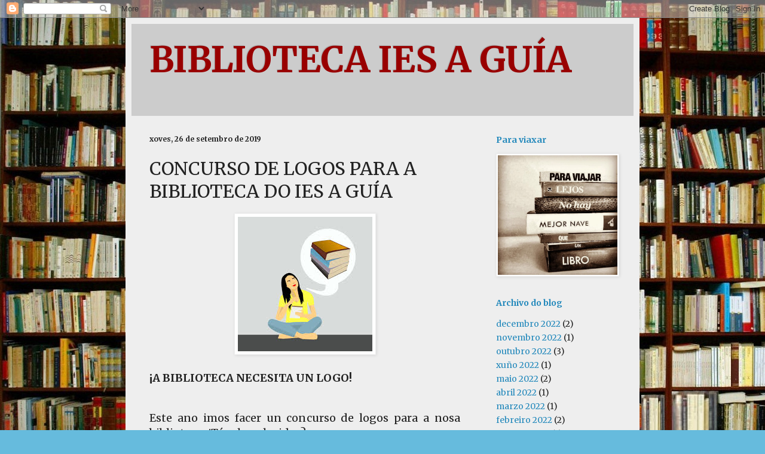

--- FILE ---
content_type: text/html; charset=UTF-8
request_url: http://bibliotecaiesaguia.blogspot.com/2019/09/concurso-de-logos-para-biblioteca-do.html
body_size: 11334
content:
<!DOCTYPE html>
<html class='v2' dir='ltr' lang='gl'>
<head>
<link href='https://www.blogger.com/static/v1/widgets/335934321-css_bundle_v2.css' rel='stylesheet' type='text/css'/>
<meta content='width=1100' name='viewport'/>
<meta content='text/html; charset=UTF-8' http-equiv='Content-Type'/>
<meta content='blogger' name='generator'/>
<link href='http://bibliotecaiesaguia.blogspot.com/favicon.ico' rel='icon' type='image/x-icon'/>
<link href='http://bibliotecaiesaguia.blogspot.com/2019/09/concurso-de-logos-para-biblioteca-do.html' rel='canonical'/>
<link rel="alternate" type="application/atom+xml" title="BIBLIOTECA IES A GUÍA - Atom" href="http://bibliotecaiesaguia.blogspot.com/feeds/posts/default" />
<link rel="alternate" type="application/rss+xml" title="BIBLIOTECA IES A GUÍA - RSS" href="http://bibliotecaiesaguia.blogspot.com/feeds/posts/default?alt=rss" />
<link rel="service.post" type="application/atom+xml" title="BIBLIOTECA IES A GUÍA - Atom" href="https://www.blogger.com/feeds/6851159956276093763/posts/default" />

<link rel="alternate" type="application/atom+xml" title="BIBLIOTECA IES A GUÍA - Atom" href="http://bibliotecaiesaguia.blogspot.com/feeds/5692140353284143374/comments/default" />
<!--Can't find substitution for tag [blog.ieCssRetrofitLinks]-->
<link href='https://blogger.googleusercontent.com/img/b/R29vZ2xl/AVvXsEi4iIin2mJ-427ddlgpljbLnShvfu_Pd9TF5hbPWf4FVoHoYUlgGz6xWFAMHuVBsxiALnME2jpi5xgOlWMaCJHmYf4_IqHriPIjeBeWbmLVoqSPlVivQ8r8KGkVgt2X5RUrodNKGT-pvcA/s1600/images.jpeg' rel='image_src'/>
<meta content='http://bibliotecaiesaguia.blogspot.com/2019/09/concurso-de-logos-para-biblioteca-do.html' property='og:url'/>
<meta content='CONCURSO DE LOGOS PARA A BIBLIOTECA DO IES A GUÍA' property='og:title'/>
<meta content='               ¡A BIBLIOTECA NECESITA UN LOGO!     Este ano imos facer un concurso de logos para a nosa biblioteca. ¿Tés algunha idea?      ...' property='og:description'/>
<meta content='https://blogger.googleusercontent.com/img/b/R29vZ2xl/AVvXsEi4iIin2mJ-427ddlgpljbLnShvfu_Pd9TF5hbPWf4FVoHoYUlgGz6xWFAMHuVBsxiALnME2jpi5xgOlWMaCJHmYf4_IqHriPIjeBeWbmLVoqSPlVivQ8r8KGkVgt2X5RUrodNKGT-pvcA/w1200-h630-p-k-no-nu/images.jpeg' property='og:image'/>
<title>BIBLIOTECA IES A GUÍA: CONCURSO DE LOGOS PARA A BIBLIOTECA DO IES A GUÍA</title>
<style type='text/css'>@font-face{font-family:'Merriweather';font-style:normal;font-weight:400;font-stretch:100%;font-display:swap;src:url(//fonts.gstatic.com/s/merriweather/v33/u-4e0qyriQwlOrhSvowK_l5UcA6zuSYEqOzpPe3HOZJ5eX1WtLaQwmYiSeqnJ-mXq1Gi3iE.woff2)format('woff2');unicode-range:U+0460-052F,U+1C80-1C8A,U+20B4,U+2DE0-2DFF,U+A640-A69F,U+FE2E-FE2F;}@font-face{font-family:'Merriweather';font-style:normal;font-weight:400;font-stretch:100%;font-display:swap;src:url(//fonts.gstatic.com/s/merriweather/v33/u-4e0qyriQwlOrhSvowK_l5UcA6zuSYEqOzpPe3HOZJ5eX1WtLaQwmYiSequJ-mXq1Gi3iE.woff2)format('woff2');unicode-range:U+0301,U+0400-045F,U+0490-0491,U+04B0-04B1,U+2116;}@font-face{font-family:'Merriweather';font-style:normal;font-weight:400;font-stretch:100%;font-display:swap;src:url(//fonts.gstatic.com/s/merriweather/v33/u-4e0qyriQwlOrhSvowK_l5UcA6zuSYEqOzpPe3HOZJ5eX1WtLaQwmYiSeqlJ-mXq1Gi3iE.woff2)format('woff2');unicode-range:U+0102-0103,U+0110-0111,U+0128-0129,U+0168-0169,U+01A0-01A1,U+01AF-01B0,U+0300-0301,U+0303-0304,U+0308-0309,U+0323,U+0329,U+1EA0-1EF9,U+20AB;}@font-face{font-family:'Merriweather';font-style:normal;font-weight:400;font-stretch:100%;font-display:swap;src:url(//fonts.gstatic.com/s/merriweather/v33/u-4e0qyriQwlOrhSvowK_l5UcA6zuSYEqOzpPe3HOZJ5eX1WtLaQwmYiSeqkJ-mXq1Gi3iE.woff2)format('woff2');unicode-range:U+0100-02BA,U+02BD-02C5,U+02C7-02CC,U+02CE-02D7,U+02DD-02FF,U+0304,U+0308,U+0329,U+1D00-1DBF,U+1E00-1E9F,U+1EF2-1EFF,U+2020,U+20A0-20AB,U+20AD-20C0,U+2113,U+2C60-2C7F,U+A720-A7FF;}@font-face{font-family:'Merriweather';font-style:normal;font-weight:400;font-stretch:100%;font-display:swap;src:url(//fonts.gstatic.com/s/merriweather/v33/u-4e0qyriQwlOrhSvowK_l5UcA6zuSYEqOzpPe3HOZJ5eX1WtLaQwmYiSeqqJ-mXq1Gi.woff2)format('woff2');unicode-range:U+0000-00FF,U+0131,U+0152-0153,U+02BB-02BC,U+02C6,U+02DA,U+02DC,U+0304,U+0308,U+0329,U+2000-206F,U+20AC,U+2122,U+2191,U+2193,U+2212,U+2215,U+FEFF,U+FFFD;}@font-face{font-family:'Merriweather';font-style:normal;font-weight:700;font-stretch:100%;font-display:swap;src:url(//fonts.gstatic.com/s/merriweather/v33/u-4e0qyriQwlOrhSvowK_l5UcA6zuSYEqOzpPe3HOZJ5eX1WtLaQwmYiSeqnJ-mXq1Gi3iE.woff2)format('woff2');unicode-range:U+0460-052F,U+1C80-1C8A,U+20B4,U+2DE0-2DFF,U+A640-A69F,U+FE2E-FE2F;}@font-face{font-family:'Merriweather';font-style:normal;font-weight:700;font-stretch:100%;font-display:swap;src:url(//fonts.gstatic.com/s/merriweather/v33/u-4e0qyriQwlOrhSvowK_l5UcA6zuSYEqOzpPe3HOZJ5eX1WtLaQwmYiSequJ-mXq1Gi3iE.woff2)format('woff2');unicode-range:U+0301,U+0400-045F,U+0490-0491,U+04B0-04B1,U+2116;}@font-face{font-family:'Merriweather';font-style:normal;font-weight:700;font-stretch:100%;font-display:swap;src:url(//fonts.gstatic.com/s/merriweather/v33/u-4e0qyriQwlOrhSvowK_l5UcA6zuSYEqOzpPe3HOZJ5eX1WtLaQwmYiSeqlJ-mXq1Gi3iE.woff2)format('woff2');unicode-range:U+0102-0103,U+0110-0111,U+0128-0129,U+0168-0169,U+01A0-01A1,U+01AF-01B0,U+0300-0301,U+0303-0304,U+0308-0309,U+0323,U+0329,U+1EA0-1EF9,U+20AB;}@font-face{font-family:'Merriweather';font-style:normal;font-weight:700;font-stretch:100%;font-display:swap;src:url(//fonts.gstatic.com/s/merriweather/v33/u-4e0qyriQwlOrhSvowK_l5UcA6zuSYEqOzpPe3HOZJ5eX1WtLaQwmYiSeqkJ-mXq1Gi3iE.woff2)format('woff2');unicode-range:U+0100-02BA,U+02BD-02C5,U+02C7-02CC,U+02CE-02D7,U+02DD-02FF,U+0304,U+0308,U+0329,U+1D00-1DBF,U+1E00-1E9F,U+1EF2-1EFF,U+2020,U+20A0-20AB,U+20AD-20C0,U+2113,U+2C60-2C7F,U+A720-A7FF;}@font-face{font-family:'Merriweather';font-style:normal;font-weight:700;font-stretch:100%;font-display:swap;src:url(//fonts.gstatic.com/s/merriweather/v33/u-4e0qyriQwlOrhSvowK_l5UcA6zuSYEqOzpPe3HOZJ5eX1WtLaQwmYiSeqqJ-mXq1Gi.woff2)format('woff2');unicode-range:U+0000-00FF,U+0131,U+0152-0153,U+02BB-02BC,U+02C6,U+02DA,U+02DC,U+0304,U+0308,U+0329,U+2000-206F,U+20AC,U+2122,U+2191,U+2193,U+2212,U+2215,U+FEFF,U+FFFD;}</style>
<style id='page-skin-1' type='text/css'><!--
/*
-----------------------------------------------
Blogger Template Style
Name:     Simple
Designer: Blogger
URL:      www.blogger.com
----------------------------------------------- */
/* Content
----------------------------------------------- */
body {
font: normal normal 14px Merriweather;
color: #222222;
background: #66bbdd url(http://3.bp.blogspot.com/-fnU35TXpauU/WSmjv0RE2XI/AAAAAAAAABM/n30OYYS4wSIkDS-D0Tvby2vKo9fN2GxIACK4B/s1600/libros-3.jpg) repeat scroll top left;
padding: 0 40px 40px 40px;
}
html body .region-inner {
min-width: 0;
max-width: 100%;
width: auto;
}
h2 {
font-size: 22px;
}
a:link {
text-decoration:none;
color: #2288bb;
}
a:visited {
text-decoration:none;
color: #888888;
}
a:hover {
text-decoration:underline;
color: #33aaff;
}
.body-fauxcolumn-outer .fauxcolumn-inner {
background: transparent none repeat scroll top left;
_background-image: none;
}
.body-fauxcolumn-outer .cap-top {
position: absolute;
z-index: 1;
height: 400px;
width: 100%;
}
.body-fauxcolumn-outer .cap-top .cap-left {
width: 100%;
background: transparent none repeat-x scroll top left;
_background-image: none;
}
.content-outer {
-moz-box-shadow: 0 0 40px rgba(0, 0, 0, .15);
-webkit-box-shadow: 0 0 5px rgba(0, 0, 0, .15);
-goog-ms-box-shadow: 0 0 10px #333333;
box-shadow: 0 0 40px rgba(0, 0, 0, .15);
margin-bottom: 1px;
}
.content-inner {
padding: 10px 10px;
}
.content-inner {
background-color: #eeeeee;
}
/* Header
----------------------------------------------- */
.header-outer {
background: #cccccc none repeat-x scroll 0 -400px;
_background-image: none;
}
.Header h1 {
font: normal bold 60px Merriweather;
color: #990000;
text-shadow: -1px -1px 1px rgba(0, 0, 0, .2);
}
.Header h1 a {
color: #990000;
}
.Header .description {
font-size: 140%;
color: #777777;
}
.header-inner .Header .titlewrapper {
padding: 22px 30px;
}
.header-inner .Header .descriptionwrapper {
padding: 0 30px;
}
/* Tabs
----------------------------------------------- */
.tabs-inner .section:first-child {
border-top: 1px solid #eeeeee;
}
.tabs-inner .section:first-child ul {
margin-top: -1px;
border-top: 1px solid #eeeeee;
border-left: 0 solid #eeeeee;
border-right: 0 solid #eeeeee;
}
.tabs-inner .widget ul {
background: #f5f5f5 url(https://resources.blogblog.com/blogblog/data/1kt/simple/gradients_light.png) repeat-x scroll 0 -800px;
_background-image: none;
border-bottom: 1px solid #eeeeee;
margin-top: 0;
margin-left: -30px;
margin-right: -30px;
}
.tabs-inner .widget li a {
display: inline-block;
padding: .6em 1em;
font: normal normal 14px Arial, Tahoma, Helvetica, FreeSans, sans-serif;
color: #999999;
border-left: 1px solid #eeeeee;
border-right: 1px solid #eeeeee;
}
.tabs-inner .widget li:first-child a {
border-left: none;
}
.tabs-inner .widget li.selected a, .tabs-inner .widget li a:hover {
color: #000000;
background-color: #eeeeee;
text-decoration: none;
}
/* Columns
----------------------------------------------- */
.main-outer {
border-top: 0 solid #eeeeee;
}
.fauxcolumn-left-outer .fauxcolumn-inner {
border-right: 1px solid #eeeeee;
}
.fauxcolumn-right-outer .fauxcolumn-inner {
border-left: 1px solid #eeeeee;
}
/* Headings
----------------------------------------------- */
div.widget > h2,
div.widget h2.title {
margin: 0 0 1em 0;
font: normal bold 14px Merriweather;
color: #2288bb;
}
/* Widgets
----------------------------------------------- */
.widget .zippy {
color: #999999;
text-shadow: 2px 2px 1px rgba(0, 0, 0, .1);
}
.widget .popular-posts ul {
list-style: none;
}
/* Posts
----------------------------------------------- */
h2.date-header {
font: normal bold 12px Merriweather;
}
.date-header span {
background-color: transparent;
color: #222222;
padding: inherit;
letter-spacing: inherit;
margin: inherit;
}
.main-inner {
padding-top: 30px;
padding-bottom: 30px;
}
.main-inner .column-center-inner {
padding: 0 15px;
}
.main-inner .column-center-inner .section {
margin: 0 15px;
}
.post {
margin: 0 0 25px 0;
}
h3.post-title, .comments h4 {
font: normal normal 30px Merriweather;
margin: .75em 0 0;
}
.post-body {
font-size: 110%;
line-height: 1.4;
position: relative;
}
.post-body img, .post-body .tr-caption-container, .Profile img, .Image img,
.BlogList .item-thumbnail img {
padding: 2px;
background: #ffffff;
border: 1px solid #eeeeee;
-moz-box-shadow: 1px 1px 5px rgba(0, 0, 0, .1);
-webkit-box-shadow: 1px 1px 5px rgba(0, 0, 0, .1);
box-shadow: 1px 1px 5px rgba(0, 0, 0, .1);
}
.post-body img, .post-body .tr-caption-container {
padding: 5px;
}
.post-body .tr-caption-container {
color: #222222;
}
.post-body .tr-caption-container img {
padding: 0;
background: transparent;
border: none;
-moz-box-shadow: 0 0 0 rgba(0, 0, 0, .1);
-webkit-box-shadow: 0 0 0 rgba(0, 0, 0, .1);
box-shadow: 0 0 0 rgba(0, 0, 0, .1);
}
.post-header {
margin: 0 0 1.5em;
line-height: 1.6;
font-size: 90%;
}
.post-footer {
margin: 20px -2px 0;
padding: 5px 10px;
color: #666666;
background-color: #f9f9f9;
border-bottom: 1px solid #eeeeee;
line-height: 1.6;
font-size: 90%;
}
#comments .comment-author {
padding-top: 1.5em;
border-top: 1px solid #eeeeee;
background-position: 0 1.5em;
}
#comments .comment-author:first-child {
padding-top: 0;
border-top: none;
}
.avatar-image-container {
margin: .2em 0 0;
}
#comments .avatar-image-container img {
border: 1px solid #eeeeee;
}
/* Comments
----------------------------------------------- */
.comments .comments-content .icon.blog-author {
background-repeat: no-repeat;
background-image: url([data-uri]);
}
.comments .comments-content .loadmore a {
border-top: 1px solid #999999;
border-bottom: 1px solid #999999;
}
.comments .comment-thread.inline-thread {
background-color: #f9f9f9;
}
.comments .continue {
border-top: 2px solid #999999;
}
/* Accents
---------------------------------------------- */
.section-columns td.columns-cell {
border-left: 1px solid #eeeeee;
}
.blog-pager {
background: transparent none no-repeat scroll top center;
}
.blog-pager-older-link, .home-link,
.blog-pager-newer-link {
background-color: #eeeeee;
padding: 5px;
}
.footer-outer {
border-top: 0 dashed #bbbbbb;
}
/* Mobile
----------------------------------------------- */
body.mobile  {
background-size: auto;
}
.mobile .body-fauxcolumn-outer {
background: transparent none repeat scroll top left;
}
.mobile .body-fauxcolumn-outer .cap-top {
background-size: 100% auto;
}
.mobile .content-outer {
-webkit-box-shadow: 0 0 3px rgba(0, 0, 0, .15);
box-shadow: 0 0 3px rgba(0, 0, 0, .15);
}
.mobile .tabs-inner .widget ul {
margin-left: 0;
margin-right: 0;
}
.mobile .post {
margin: 0;
}
.mobile .main-inner .column-center-inner .section {
margin: 0;
}
.mobile .date-header span {
padding: 0.1em 10px;
margin: 0 -10px;
}
.mobile h3.post-title {
margin: 0;
}
.mobile .blog-pager {
background: transparent none no-repeat scroll top center;
}
.mobile .footer-outer {
border-top: none;
}
.mobile .main-inner, .mobile .footer-inner {
background-color: #eeeeee;
}
.mobile-index-contents {
color: #222222;
}
.mobile-link-button {
background-color: #2288bb;
}
.mobile-link-button a:link, .mobile-link-button a:visited {
color: #ffffff;
}
.mobile .tabs-inner .section:first-child {
border-top: none;
}
.mobile .tabs-inner .PageList .widget-content {
background-color: #eeeeee;
color: #000000;
border-top: 1px solid #eeeeee;
border-bottom: 1px solid #eeeeee;
}
.mobile .tabs-inner .PageList .widget-content .pagelist-arrow {
border-left: 1px solid #eeeeee;
}

--></style>
<style id='template-skin-1' type='text/css'><!--
body {
min-width: 860px;
}
.content-outer, .content-fauxcolumn-outer, .region-inner {
min-width: 860px;
max-width: 860px;
_width: 860px;
}
.main-inner .columns {
padding-left: 0px;
padding-right: 260px;
}
.main-inner .fauxcolumn-center-outer {
left: 0px;
right: 260px;
/* IE6 does not respect left and right together */
_width: expression(this.parentNode.offsetWidth -
parseInt("0px") -
parseInt("260px") + 'px');
}
.main-inner .fauxcolumn-left-outer {
width: 0px;
}
.main-inner .fauxcolumn-right-outer {
width: 260px;
}
.main-inner .column-left-outer {
width: 0px;
right: 100%;
margin-left: -0px;
}
.main-inner .column-right-outer {
width: 260px;
margin-right: -260px;
}
#layout {
min-width: 0;
}
#layout .content-outer {
min-width: 0;
width: 800px;
}
#layout .region-inner {
min-width: 0;
width: auto;
}
body#layout div.add_widget {
padding: 8px;
}
body#layout div.add_widget a {
margin-left: 32px;
}
--></style>
<style>
    body {background-image:url(http\:\/\/3.bp.blogspot.com\/-fnU35TXpauU\/WSmjv0RE2XI\/AAAAAAAAABM\/n30OYYS4wSIkDS-D0Tvby2vKo9fN2GxIACK4B\/s1600\/libros-3.jpg);}
    
@media (max-width: 200px) { body {background-image:url(http\:\/\/3.bp.blogspot.com\/-fnU35TXpauU\/WSmjv0RE2XI\/AAAAAAAAABM\/n30OYYS4wSIkDS-D0Tvby2vKo9fN2GxIACK4B\/w200\/libros-3.jpg);}}
@media (max-width: 400px) and (min-width: 201px) { body {background-image:url(http\:\/\/3.bp.blogspot.com\/-fnU35TXpauU\/WSmjv0RE2XI\/AAAAAAAAABM\/n30OYYS4wSIkDS-D0Tvby2vKo9fN2GxIACK4B\/w400\/libros-3.jpg);}}
@media (max-width: 800px) and (min-width: 401px) { body {background-image:url(http\:\/\/3.bp.blogspot.com\/-fnU35TXpauU\/WSmjv0RE2XI\/AAAAAAAAABM\/n30OYYS4wSIkDS-D0Tvby2vKo9fN2GxIACK4B\/w800\/libros-3.jpg);}}
@media (max-width: 1200px) and (min-width: 801px) { body {background-image:url(http\:\/\/3.bp.blogspot.com\/-fnU35TXpauU\/WSmjv0RE2XI\/AAAAAAAAABM\/n30OYYS4wSIkDS-D0Tvby2vKo9fN2GxIACK4B\/w1200\/libros-3.jpg);}}
/* Last tag covers anything over one higher than the previous max-size cap. */
@media (min-width: 1201px) { body {background-image:url(http\:\/\/3.bp.blogspot.com\/-fnU35TXpauU\/WSmjv0RE2XI\/AAAAAAAAABM\/n30OYYS4wSIkDS-D0Tvby2vKo9fN2GxIACK4B\/w1600\/libros-3.jpg);}}
  </style>
<link href='https://www.blogger.com/dyn-css/authorization.css?targetBlogID=6851159956276093763&amp;zx=5780a18f-73d4-49aa-8dcb-9cfe6db470f5' media='none' onload='if(media!=&#39;all&#39;)media=&#39;all&#39;' rel='stylesheet'/><noscript><link href='https://www.blogger.com/dyn-css/authorization.css?targetBlogID=6851159956276093763&amp;zx=5780a18f-73d4-49aa-8dcb-9cfe6db470f5' rel='stylesheet'/></noscript>
<meta name='google-adsense-platform-account' content='ca-host-pub-1556223355139109'/>
<meta name='google-adsense-platform-domain' content='blogspot.com'/>

</head>
<body class='loading variant-pale'>
<div class='navbar section' id='navbar' name='Barra de navegación'><div class='widget Navbar' data-version='1' id='Navbar1'><script type="text/javascript">
    function setAttributeOnload(object, attribute, val) {
      if(window.addEventListener) {
        window.addEventListener('load',
          function(){ object[attribute] = val; }, false);
      } else {
        window.attachEvent('onload', function(){ object[attribute] = val; });
      }
    }
  </script>
<div id="navbar-iframe-container"></div>
<script type="text/javascript" src="https://apis.google.com/js/platform.js"></script>
<script type="text/javascript">
      gapi.load("gapi.iframes:gapi.iframes.style.bubble", function() {
        if (gapi.iframes && gapi.iframes.getContext) {
          gapi.iframes.getContext().openChild({
              url: 'https://www.blogger.com/navbar/6851159956276093763?po\x3d5692140353284143374\x26origin\x3dhttp://bibliotecaiesaguia.blogspot.com',
              where: document.getElementById("navbar-iframe-container"),
              id: "navbar-iframe"
          });
        }
      });
    </script><script type="text/javascript">
(function() {
var script = document.createElement('script');
script.type = 'text/javascript';
script.src = '//pagead2.googlesyndication.com/pagead/js/google_top_exp.js';
var head = document.getElementsByTagName('head')[0];
if (head) {
head.appendChild(script);
}})();
</script>
</div></div>
<div class='body-fauxcolumns'>
<div class='fauxcolumn-outer body-fauxcolumn-outer'>
<div class='cap-top'>
<div class='cap-left'></div>
<div class='cap-right'></div>
</div>
<div class='fauxborder-left'>
<div class='fauxborder-right'></div>
<div class='fauxcolumn-inner'>
</div>
</div>
<div class='cap-bottom'>
<div class='cap-left'></div>
<div class='cap-right'></div>
</div>
</div>
</div>
<div class='content'>
<div class='content-fauxcolumns'>
<div class='fauxcolumn-outer content-fauxcolumn-outer'>
<div class='cap-top'>
<div class='cap-left'></div>
<div class='cap-right'></div>
</div>
<div class='fauxborder-left'>
<div class='fauxborder-right'></div>
<div class='fauxcolumn-inner'>
</div>
</div>
<div class='cap-bottom'>
<div class='cap-left'></div>
<div class='cap-right'></div>
</div>
</div>
</div>
<div class='content-outer'>
<div class='content-cap-top cap-top'>
<div class='cap-left'></div>
<div class='cap-right'></div>
</div>
<div class='fauxborder-left content-fauxborder-left'>
<div class='fauxborder-right content-fauxborder-right'></div>
<div class='content-inner'>
<header>
<div class='header-outer'>
<div class='header-cap-top cap-top'>
<div class='cap-left'></div>
<div class='cap-right'></div>
</div>
<div class='fauxborder-left header-fauxborder-left'>
<div class='fauxborder-right header-fauxborder-right'></div>
<div class='region-inner header-inner'>
<div class='header section' id='header' name='Cabeceira'><div class='widget Header' data-version='1' id='Header1'>
<div id='header-inner'>
<div class='titlewrapper'>
<h1 class='title'>
<a href='http://bibliotecaiesaguia.blogspot.com/'>
BIBLIOTECA IES A GUÍA
</a>
</h1>
</div>
<div class='descriptionwrapper'>
<p class='description'><span>
</span></p>
</div>
</div>
</div></div>
</div>
</div>
<div class='header-cap-bottom cap-bottom'>
<div class='cap-left'></div>
<div class='cap-right'></div>
</div>
</div>
</header>
<div class='tabs-outer'>
<div class='tabs-cap-top cap-top'>
<div class='cap-left'></div>
<div class='cap-right'></div>
</div>
<div class='fauxborder-left tabs-fauxborder-left'>
<div class='fauxborder-right tabs-fauxborder-right'></div>
<div class='region-inner tabs-inner'>
<div class='tabs no-items section' id='crosscol' name='Entre columnas'></div>
<div class='tabs no-items section' id='crosscol-overflow' name='Cross-Column 2'></div>
</div>
</div>
<div class='tabs-cap-bottom cap-bottom'>
<div class='cap-left'></div>
<div class='cap-right'></div>
</div>
</div>
<div class='main-outer'>
<div class='main-cap-top cap-top'>
<div class='cap-left'></div>
<div class='cap-right'></div>
</div>
<div class='fauxborder-left main-fauxborder-left'>
<div class='fauxborder-right main-fauxborder-right'></div>
<div class='region-inner main-inner'>
<div class='columns fauxcolumns'>
<div class='fauxcolumn-outer fauxcolumn-center-outer'>
<div class='cap-top'>
<div class='cap-left'></div>
<div class='cap-right'></div>
</div>
<div class='fauxborder-left'>
<div class='fauxborder-right'></div>
<div class='fauxcolumn-inner'>
</div>
</div>
<div class='cap-bottom'>
<div class='cap-left'></div>
<div class='cap-right'></div>
</div>
</div>
<div class='fauxcolumn-outer fauxcolumn-left-outer'>
<div class='cap-top'>
<div class='cap-left'></div>
<div class='cap-right'></div>
</div>
<div class='fauxborder-left'>
<div class='fauxborder-right'></div>
<div class='fauxcolumn-inner'>
</div>
</div>
<div class='cap-bottom'>
<div class='cap-left'></div>
<div class='cap-right'></div>
</div>
</div>
<div class='fauxcolumn-outer fauxcolumn-right-outer'>
<div class='cap-top'>
<div class='cap-left'></div>
<div class='cap-right'></div>
</div>
<div class='fauxborder-left'>
<div class='fauxborder-right'></div>
<div class='fauxcolumn-inner'>
</div>
</div>
<div class='cap-bottom'>
<div class='cap-left'></div>
<div class='cap-right'></div>
</div>
</div>
<!-- corrects IE6 width calculation -->
<div class='columns-inner'>
<div class='column-center-outer'>
<div class='column-center-inner'>
<div class='main section' id='main' name='Principal'><div class='widget Blog' data-version='1' id='Blog1'>
<div class='blog-posts hfeed'>

          <div class="date-outer">
        
<h2 class='date-header'><span>xoves, 26 de setembro de 2019</span></h2>

          <div class="date-posts">
        
<div class='post-outer'>
<div class='post hentry uncustomized-post-template' itemprop='blogPost' itemscope='itemscope' itemtype='http://schema.org/BlogPosting'>
<meta content='https://blogger.googleusercontent.com/img/b/R29vZ2xl/AVvXsEi4iIin2mJ-427ddlgpljbLnShvfu_Pd9TF5hbPWf4FVoHoYUlgGz6xWFAMHuVBsxiALnME2jpi5xgOlWMaCJHmYf4_IqHriPIjeBeWbmLVoqSPlVivQ8r8KGkVgt2X5RUrodNKGT-pvcA/s1600/images.jpeg' itemprop='image_url'/>
<meta content='6851159956276093763' itemprop='blogId'/>
<meta content='5692140353284143374' itemprop='postId'/>
<a name='5692140353284143374'></a>
<h3 class='post-title entry-title' itemprop='name'>
CONCURSO DE LOGOS PARA A BIBLIOTECA DO IES A GUÍA
</h3>
<div class='post-header'>
<div class='post-header-line-1'></div>
</div>
<div class='post-body entry-content' id='post-body-5692140353284143374' itemprop='description articleBody'>
<div class="separator" style="clear: both; text-align: center;">
</div>
<div class="separator" style="clear: both; text-align: center;">
</div>
<div class="separator" style="clear: both; text-align: center;">
</div>
<div class="separator" style="clear: both; text-align: center;">
</div>
<div class="separator" style="clear: both; text-align: center;">
</div>
<div class="separator" style="clear: both; text-align: center;">
</div>
<div class="separator" style="clear: both; text-align: center;">
<a href="https://blogger.googleusercontent.com/img/b/R29vZ2xl/AVvXsEi4iIin2mJ-427ddlgpljbLnShvfu_Pd9TF5hbPWf4FVoHoYUlgGz6xWFAMHuVBsxiALnME2jpi5xgOlWMaCJHmYf4_IqHriPIjeBeWbmLVoqSPlVivQ8r8KGkVgt2X5RUrodNKGT-pvcA/s1600/images.jpeg" imageanchor="1" style="margin-left: 1em; margin-right: 1em;"><img border="0" data-original-height="225" data-original-width="225" src="https://blogger.googleusercontent.com/img/b/R29vZ2xl/AVvXsEi4iIin2mJ-427ddlgpljbLnShvfu_Pd9TF5hbPWf4FVoHoYUlgGz6xWFAMHuVBsxiALnME2jpi5xgOlWMaCJHmYf4_IqHriPIjeBeWbmLVoqSPlVivQ8r8KGkVgt2X5RUrodNKGT-pvcA/s1600/images.jpeg" /></a></div>
<br />
<span style="font-size: large;"><b>&#161;A BIBLIOTECA NECESITA UN LOGO!</b></span><br />
<br />
<br />
<div style="text-align: justify;">
<span style="font-size: large;">Este ano imos facer un concurso de logos para a nosa biblioteca. &#191;Tés algunha idea?</span></div>
<div style="text-align: justify;">
<span style="font-size: large;"><br /></span></div>
<div style="text-align: justify;">
<span style="font-size: large;"><br /></span></div>
<div style="text-align: justify;">
<span style="font-size: large;"><br /></span></div>
<div style="text-align: justify;">
<span style="font-size: large;"><br /></span></div>
<div style="text-align: justify;">
<span style="font-size: large;">Entrega os teus deseños no correo: mpenaaguia@gmail.com e gaña os libros ou banda deseñada que ti escollas por un valor de 30 euros.</span></div>
<br />
<div style='clear: both;'></div>
</div>
<div class='post-footer'>
<div class='post-footer-line post-footer-line-1'>
<span class='post-author vcard'>
</span>
<span class='post-timestamp'>
ás
<meta content='http://bibliotecaiesaguia.blogspot.com/2019/09/concurso-de-logos-para-biblioteca-do.html' itemprop='url'/>
<a class='timestamp-link' href='http://bibliotecaiesaguia.blogspot.com/2019/09/concurso-de-logos-para-biblioteca-do.html' rel='bookmark' title='permanent link'><abbr class='published' itemprop='datePublished' title='2019-09-26T04:31:00-07:00'>setembro 26, 2019</abbr></a>
</span>
<span class='post-comment-link'>
</span>
<span class='post-icons'>
<span class='item-control blog-admin pid-809115338'>
<a href='https://www.blogger.com/post-edit.g?blogID=6851159956276093763&postID=5692140353284143374&from=pencil' title='Editar publicación'>
<img alt='' class='icon-action' height='18' src='https://resources.blogblog.com/img/icon18_edit_allbkg.gif' width='18'/>
</a>
</span>
</span>
<div class='post-share-buttons goog-inline-block'>
<a class='goog-inline-block share-button sb-email' href='https://www.blogger.com/share-post.g?blogID=6851159956276093763&postID=5692140353284143374&target=email' target='_blank' title='Enviar por correo electrónico'><span class='share-button-link-text'>Enviar por correo electrónico</span></a><a class='goog-inline-block share-button sb-blog' href='https://www.blogger.com/share-post.g?blogID=6851159956276093763&postID=5692140353284143374&target=blog' onclick='window.open(this.href, "_blank", "height=270,width=475"); return false;' target='_blank' title='BlogThis!'><span class='share-button-link-text'>BlogThis!</span></a><a class='goog-inline-block share-button sb-twitter' href='https://www.blogger.com/share-post.g?blogID=6851159956276093763&postID=5692140353284143374&target=twitter' target='_blank' title='Compartir en X'><span class='share-button-link-text'>Compartir en X</span></a><a class='goog-inline-block share-button sb-facebook' href='https://www.blogger.com/share-post.g?blogID=6851159956276093763&postID=5692140353284143374&target=facebook' onclick='window.open(this.href, "_blank", "height=430,width=640"); return false;' target='_blank' title='Compartir en Facebook'><span class='share-button-link-text'>Compartir en Facebook</span></a><a class='goog-inline-block share-button sb-pinterest' href='https://www.blogger.com/share-post.g?blogID=6851159956276093763&postID=5692140353284143374&target=pinterest' target='_blank' title='Compartir en Pinterest'><span class='share-button-link-text'>Compartir en Pinterest</span></a>
</div>
</div>
<div class='post-footer-line post-footer-line-2'>
<span class='post-labels'>
Etiquetas:
<a href='http://bibliotecaiesaguia.blogspot.com/search/label/logos' rel='tag'>logos</a>
</span>
</div>
<div class='post-footer-line post-footer-line-3'>
<span class='post-location'>
</span>
</div>
</div>
</div>
<div class='comments' id='comments'>
<a name='comments'></a>
<h4>Ningún comentario:</h4>
<div id='Blog1_comments-block-wrapper'>
<dl class='avatar-comment-indent' id='comments-block'>
</dl>
</div>
<p class='comment-footer'>
<div class='comment-form'>
<a name='comment-form'></a>
<h4 id='comment-post-message'>Publicar un comentario</h4>
<p>
</p>
<a href='https://www.blogger.com/comment/frame/6851159956276093763?po=5692140353284143374&hl=gl&saa=85391&origin=http://bibliotecaiesaguia.blogspot.com' id='comment-editor-src'></a>
<iframe allowtransparency='true' class='blogger-iframe-colorize blogger-comment-from-post' frameborder='0' height='410px' id='comment-editor' name='comment-editor' src='' width='100%'></iframe>
<script src='https://www.blogger.com/static/v1/jsbin/2830521187-comment_from_post_iframe.js' type='text/javascript'></script>
<script type='text/javascript'>
      BLOG_CMT_createIframe('https://www.blogger.com/rpc_relay.html');
    </script>
</div>
</p>
</div>
</div>
<div class='inline-ad'>
<!--Can't find substitution for tag [adCode]-->
</div>

        </div></div>
      
</div>
<div class='blog-pager' id='blog-pager'>
<span id='blog-pager-newer-link'>
<a class='blog-pager-newer-link' href='http://bibliotecaiesaguia.blogspot.com/2019/09/hora-de-ler.html' id='Blog1_blog-pager-newer-link' title='Publicación máis recente'>Publicación máis recente</a>
</span>
<span id='blog-pager-older-link'>
<a class='blog-pager-older-link' href='http://bibliotecaiesaguia.blogspot.com/2019/05/club-de-lectura.html' id='Blog1_blog-pager-older-link' title='Publicación máis antiga'>Publicación máis antiga</a>
</span>
<a class='home-link' href='http://bibliotecaiesaguia.blogspot.com/'>Inicio</a>
</div>
<div class='clear'></div>
<div class='post-feeds'>
<div class='feed-links'>
Subscribirse a:
<a class='feed-link' href='http://bibliotecaiesaguia.blogspot.com/feeds/5692140353284143374/comments/default' target='_blank' type='application/atom+xml'>Publicar comentarios (Atom)</a>
</div>
</div>
</div>
</div>
</div>
</div>
<div class='column-left-outer'>
<div class='column-left-inner'>
<aside>
</aside>
</div>
</div>
<div class='column-right-outer'>
<div class='column-right-inner'>
<aside>
<div class='sidebar section' id='sidebar-right-1'><div class='widget Image' data-version='1' id='Image1'>
<h2>Para viaxar</h2>
<div class='widget-content'>
<img alt='Para viaxar' height='200' id='Image1_img' src='https://blogger.googleusercontent.com/img/b/R29vZ2xl/AVvXsEgfOsyhQTjvKzMwLVeC3FbaLuT6N5B9MawPGQqQlOItJxB529O9aKAj8nXPyFFWh8A-YSnZ3XQ4BPlu6zxxDTjV_0Fmm6-X_Unal0zM3VJZy0kMySXmBtJw1_DFdIPduUfPP2u-qYygbSc/s1600/ea888a29da704cfd3794891bffc76895.jpg' width='200'/>
<br/>
</div>
<div class='clear'></div>
</div><div class='widget BlogArchive' data-version='1' id='BlogArchive1'>
<h2>Archivo do blog</h2>
<div class='widget-content'>
<div id='ArchiveList'>
<div id='BlogArchive1_ArchiveList'>
<ul class='flat'>
<li class='archivedate'>
<a href='http://bibliotecaiesaguia.blogspot.com/2022/12/'>decembro 2022</a> (2)
      </li>
<li class='archivedate'>
<a href='http://bibliotecaiesaguia.blogspot.com/2022/11/'>novembro 2022</a> (1)
      </li>
<li class='archivedate'>
<a href='http://bibliotecaiesaguia.blogspot.com/2022/10/'>outubro 2022</a> (3)
      </li>
<li class='archivedate'>
<a href='http://bibliotecaiesaguia.blogspot.com/2022/06/'>xuño 2022</a> (1)
      </li>
<li class='archivedate'>
<a href='http://bibliotecaiesaguia.blogspot.com/2022/05/'>maio 2022</a> (2)
      </li>
<li class='archivedate'>
<a href='http://bibliotecaiesaguia.blogspot.com/2022/04/'>abril 2022</a> (1)
      </li>
<li class='archivedate'>
<a href='http://bibliotecaiesaguia.blogspot.com/2022/03/'>marzo 2022</a> (1)
      </li>
<li class='archivedate'>
<a href='http://bibliotecaiesaguia.blogspot.com/2022/02/'>febreiro 2022</a> (2)
      </li>
<li class='archivedate'>
<a href='http://bibliotecaiesaguia.blogspot.com/2022/01/'>xaneiro 2022</a> (1)
      </li>
<li class='archivedate'>
<a href='http://bibliotecaiesaguia.blogspot.com/2021/12/'>decembro 2021</a> (3)
      </li>
<li class='archivedate'>
<a href='http://bibliotecaiesaguia.blogspot.com/2021/11/'>novembro 2021</a> (1)
      </li>
<li class='archivedate'>
<a href='http://bibliotecaiesaguia.blogspot.com/2021/10/'>outubro 2021</a> (4)
      </li>
<li class='archivedate'>
<a href='http://bibliotecaiesaguia.blogspot.com/2021/06/'>xuño 2021</a> (2)
      </li>
<li class='archivedate'>
<a href='http://bibliotecaiesaguia.blogspot.com/2021/05/'>maio 2021</a> (3)
      </li>
<li class='archivedate'>
<a href='http://bibliotecaiesaguia.blogspot.com/2021/04/'>abril 2021</a> (2)
      </li>
<li class='archivedate'>
<a href='http://bibliotecaiesaguia.blogspot.com/2021/03/'>marzo 2021</a> (4)
      </li>
<li class='archivedate'>
<a href='http://bibliotecaiesaguia.blogspot.com/2021/01/'>xaneiro 2021</a> (3)
      </li>
<li class='archivedate'>
<a href='http://bibliotecaiesaguia.blogspot.com/2020/11/'>novembro 2020</a> (1)
      </li>
<li class='archivedate'>
<a href='http://bibliotecaiesaguia.blogspot.com/2020/10/'>outubro 2020</a> (5)
      </li>
<li class='archivedate'>
<a href='http://bibliotecaiesaguia.blogspot.com/2020/06/'>xuño 2020</a> (1)
      </li>
<li class='archivedate'>
<a href='http://bibliotecaiesaguia.blogspot.com/2020/05/'>maio 2020</a> (2)
      </li>
<li class='archivedate'>
<a href='http://bibliotecaiesaguia.blogspot.com/2020/04/'>abril 2020</a> (1)
      </li>
<li class='archivedate'>
<a href='http://bibliotecaiesaguia.blogspot.com/2020/03/'>marzo 2020</a> (1)
      </li>
<li class='archivedate'>
<a href='http://bibliotecaiesaguia.blogspot.com/2020/02/'>febreiro 2020</a> (1)
      </li>
<li class='archivedate'>
<a href='http://bibliotecaiesaguia.blogspot.com/2020/01/'>xaneiro 2020</a> (2)
      </li>
<li class='archivedate'>
<a href='http://bibliotecaiesaguia.blogspot.com/2019/12/'>decembro 2019</a> (2)
      </li>
<li class='archivedate'>
<a href='http://bibliotecaiesaguia.blogspot.com/2019/11/'>novembro 2019</a> (3)
      </li>
<li class='archivedate'>
<a href='http://bibliotecaiesaguia.blogspot.com/2019/10/'>outubro 2019</a> (6)
      </li>
<li class='archivedate'>
<a href='http://bibliotecaiesaguia.blogspot.com/2019/09/'>setembro 2019</a> (2)
      </li>
<li class='archivedate'>
<a href='http://bibliotecaiesaguia.blogspot.com/2019/05/'>maio 2019</a> (1)
      </li>
<li class='archivedate'>
<a href='http://bibliotecaiesaguia.blogspot.com/2019/04/'>abril 2019</a> (3)
      </li>
<li class='archivedate'>
<a href='http://bibliotecaiesaguia.blogspot.com/2019/03/'>marzo 2019</a> (2)
      </li>
<li class='archivedate'>
<a href='http://bibliotecaiesaguia.blogspot.com/2019/02/'>febreiro 2019</a> (4)
      </li>
<li class='archivedate'>
<a href='http://bibliotecaiesaguia.blogspot.com/2019/01/'>xaneiro 2019</a> (2)
      </li>
<li class='archivedate'>
<a href='http://bibliotecaiesaguia.blogspot.com/2018/12/'>decembro 2018</a> (2)
      </li>
<li class='archivedate'>
<a href='http://bibliotecaiesaguia.blogspot.com/2018/11/'>novembro 2018</a> (4)
      </li>
<li class='archivedate'>
<a href='http://bibliotecaiesaguia.blogspot.com/2018/10/'>outubro 2018</a> (4)
      </li>
<li class='archivedate'>
<a href='http://bibliotecaiesaguia.blogspot.com/2018/09/'>setembro 2018</a> (3)
      </li>
<li class='archivedate'>
<a href='http://bibliotecaiesaguia.blogspot.com/2018/06/'>xuño 2018</a> (2)
      </li>
<li class='archivedate'>
<a href='http://bibliotecaiesaguia.blogspot.com/2018/05/'>maio 2018</a> (2)
      </li>
<li class='archivedate'>
<a href='http://bibliotecaiesaguia.blogspot.com/2018/04/'>abril 2018</a> (2)
      </li>
<li class='archivedate'>
<a href='http://bibliotecaiesaguia.blogspot.com/2018/03/'>marzo 2018</a> (1)
      </li>
<li class='archivedate'>
<a href='http://bibliotecaiesaguia.blogspot.com/2018/02/'>febreiro 2018</a> (1)
      </li>
<li class='archivedate'>
<a href='http://bibliotecaiesaguia.blogspot.com/2017/12/'>decembro 2017</a> (1)
      </li>
<li class='archivedate'>
<a href='http://bibliotecaiesaguia.blogspot.com/2017/11/'>novembro 2017</a> (2)
      </li>
<li class='archivedate'>
<a href='http://bibliotecaiesaguia.blogspot.com/2017/10/'>outubro 2017</a> (6)
      </li>
<li class='archivedate'>
<a href='http://bibliotecaiesaguia.blogspot.com/2017/06/'>xuño 2017</a> (7)
      </li>
<li class='archivedate'>
<a href='http://bibliotecaiesaguia.blogspot.com/2017/05/'>maio 2017</a> (1)
      </li>
</ul>
</div>
</div>
<div class='clear'></div>
</div>
</div><div class='widget BlogSearch' data-version='1' id='BlogSearch1'>
<h2 class='title'>Buscar neste blog</h2>
<div class='widget-content'>
<div id='BlogSearch1_form'>
<form action='http://bibliotecaiesaguia.blogspot.com/search' class='gsc-search-box' target='_top'>
<table cellpadding='0' cellspacing='0' class='gsc-search-box'>
<tbody>
<tr>
<td class='gsc-input'>
<input autocomplete='off' class='gsc-input' name='q' size='10' title='search' type='text' value=''/>
</td>
<td class='gsc-search-button'>
<input class='gsc-search-button' title='search' type='submit' value='Buscar'/>
</td>
</tr>
</tbody>
</table>
</form>
</div>
</div>
<div class='clear'></div>
</div><div class='widget Label' data-version='1' id='Label1'>
<h2>Etiquetas</h2>
<div class='widget-content list-label-widget-content'>
<ul>
<li>
<a dir='ltr' href='http://bibliotecaiesaguia.blogspot.com/search/label/Autores'>Autores</a>
<span dir='ltr'>(10)</span>
</li>
<li>
<a dir='ltr' href='http://bibliotecaiesaguia.blogspot.com/search/label/cine'>cine</a>
<span dir='ltr'>(2)</span>
</li>
<li>
<a dir='ltr' href='http://bibliotecaiesaguia.blogspot.com/search/label/Club%20de%20Lectura'>Club de Lectura</a>
<span dir='ltr'>(12)</span>
</li>
<li>
<a dir='ltr' href='http://bibliotecaiesaguia.blogspot.com/search/label/Concursos'>Concursos</a>
<span dir='ltr'>(2)</span>
</li>
<li>
<a dir='ltr' href='http://bibliotecaiesaguia.blogspot.com/search/label/curiosidades'>curiosidades</a>
<span dir='ltr'>(2)</span>
</li>
<li>
<a dir='ltr' href='http://bibliotecaiesaguia.blogspot.com/search/label/Eventos'>Eventos</a>
<span dir='ltr'>(21)</span>
</li>
<li>
<a dir='ltr' href='http://bibliotecaiesaguia.blogspot.com/search/label/Exposici%C3%B3ns'>Exposicións</a>
<span dir='ltr'>(4)</span>
</li>
<li>
<a dir='ltr' href='http://bibliotecaiesaguia.blogspot.com/search/label/Historia'>Historia</a>
<span dir='ltr'>(2)</span>
</li>
<li>
<a dir='ltr' href='http://bibliotecaiesaguia.blogspot.com/search/label/hora%20de%20ler'>hora de ler</a>
<span dir='ltr'>(5)</span>
</li>
<li>
<a dir='ltr' href='http://bibliotecaiesaguia.blogspot.com/search/label/logos'>logos</a>
<span dir='ltr'>(1)</span>
</li>
<li>
<a dir='ltr' href='http://bibliotecaiesaguia.blogspot.com/search/label/medo'>medo</a>
<span dir='ltr'>(1)</span>
</li>
<li>
<a dir='ltr' href='http://bibliotecaiesaguia.blogspot.com/search/label/muller'>muller</a>
<span dir='ltr'>(1)</span>
</li>
<li>
<a dir='ltr' href='http://bibliotecaiesaguia.blogspot.com/search/label/nadal'>nadal</a>
<span dir='ltr'>(1)</span>
</li>
<li>
<a dir='ltr' href='http://bibliotecaiesaguia.blogspot.com/search/label/Novidades'>Novidades</a>
<span dir='ltr'>(9)</span>
</li>
<li>
<a dir='ltr' href='http://bibliotecaiesaguia.blogspot.com/search/label/obradoiro'>obradoiro</a>
<span dir='ltr'>(1)</span>
</li>
<li>
<a dir='ltr' href='http://bibliotecaiesaguia.blogspot.com/search/label/Premios'>Premios</a>
<span dir='ltr'>(5)</span>
</li>
<li>
<a dir='ltr' href='http://bibliotecaiesaguia.blogspot.com/search/label/promoci%C3%B3n%20da%20lectura'>promoción da lectura</a>
<span dir='ltr'>(14)</span>
</li>
<li>
<a dir='ltr' href='http://bibliotecaiesaguia.blogspot.com/search/label/Recomendacions'>Recomendacions</a>
<span dir='ltr'>(7)</span>
</li>
<li>
<a dir='ltr' href='http://bibliotecaiesaguia.blogspot.com/search/label/sama%C3%ADn'>samaín</a>
<span dir='ltr'>(1)</span>
</li>
<li>
<a dir='ltr' href='http://bibliotecaiesaguia.blogspot.com/search/label/videoblog'>videoblog</a>
<span dir='ltr'>(2)</span>
</li>
<li>
<a dir='ltr' href='http://bibliotecaiesaguia.blogspot.com/search/label/videos'>videos</a>
<span dir='ltr'>(2)</span>
</li>
<li>
<a dir='ltr' href='http://bibliotecaiesaguia.blogspot.com/search/label/xadrez'>xadrez</a>
<span dir='ltr'>(6)</span>
</li>
</ul>
<div class='clear'></div>
</div>
</div><div class='widget Stats' data-version='1' id='Stats1'>
<h2>Páxinas vistas en total</h2>
<div class='widget-content'>
<div id='Stats1_content' style='display: none;'>
<span class='counter-wrapper graph-counter-wrapper' id='Stats1_totalCount'>
</span>
<div class='clear'></div>
</div>
</div>
</div><div class='widget Image' data-version='1' id='Image2'>
<div class='widget-content'>
<img alt='' height='193' id='Image2_img' src='https://blogger.googleusercontent.com/img/b/R29vZ2xl/AVvXsEhvIh3R7hsYZPGFYKkAM5KUOdExaT5Sc6dBOFlxRh-3o1blupw0mR5dFffSQu1WRs4U5sjGQ2H2xR1k5-nSp49vXPSXfHcIRHU_xpAc2-s8Ea0C1_s1eOv09AfkoLJREVvjpvPElAfgpxU/s1600/IMG_0704.JPG' width='200'/>
<br/>
</div>
<div class='clear'></div>
</div><div class='widget Profile' data-version='1' id='Profile1'>
<h2>Datos personais</h2>
<div class='widget-content'>
<a href='https://www.blogger.com/profile/07506884594101990423'><img alt='A miña foto' class='profile-img' height='80' src='//blogger.googleusercontent.com/img/b/R29vZ2xl/AVvXsEjSqDUykvZfQuCYUYtRG3cGjcqLz6kRNvGOGIF2D39CGJEPpS03Uy_mlImWuORzGwIYhMPnrkjldWpi4Hs0SMQPTBfpeXh8wXf04_Lv_ilL4UAl4SCs-w7x6xfsMwsfX1w/s113/planbe.png' width='42'/></a>
<dl class='profile-datablock'>
<dt class='profile-data'>
<a class='profile-name-link g-profile' href='https://www.blogger.com/profile/07506884594101990423' rel='author' style='background-image: url(//www.blogger.com/img/logo-16.png);'>
Bibliotecaiesaguía
</a>
</dt>
</dl>
<a class='profile-link' href='https://www.blogger.com/profile/07506884594101990423' rel='author'>Ver o meu perfil completo</a>
<div class='clear'></div>
</div>
</div>
</div>
</aside>
</div>
</div>
</div>
<div style='clear: both'></div>
<!-- columns -->
</div>
<!-- main -->
</div>
</div>
<div class='main-cap-bottom cap-bottom'>
<div class='cap-left'></div>
<div class='cap-right'></div>
</div>
</div>
<footer>
<div class='footer-outer'>
<div class='footer-cap-top cap-top'>
<div class='cap-left'></div>
<div class='cap-right'></div>
</div>
<div class='fauxborder-left footer-fauxborder-left'>
<div class='fauxborder-right footer-fauxborder-right'></div>
<div class='region-inner footer-inner'>
<div class='foot no-items section' id='footer-1'></div>
<table border='0' cellpadding='0' cellspacing='0' class='section-columns columns-2'>
<tbody>
<tr>
<td class='first columns-cell'>
<div class='foot no-items section' id='footer-2-1'></div>
</td>
<td class='columns-cell'>
<div class='foot no-items section' id='footer-2-2'></div>
</td>
</tr>
</tbody>
</table>
<!-- outside of the include in order to lock Attribution widget -->
<div class='foot section' id='footer-3' name='Pé de páxina'><div class='widget Attribution' data-version='1' id='Attribution1'>
<div class='widget-content' style='text-align: center;'>
Tema Simple. Con tecnoloxía de <a href='https://www.blogger.com' target='_blank'>Blogger</a>.
</div>
<div class='clear'></div>
</div></div>
</div>
</div>
<div class='footer-cap-bottom cap-bottom'>
<div class='cap-left'></div>
<div class='cap-right'></div>
</div>
</div>
</footer>
<!-- content -->
</div>
</div>
<div class='content-cap-bottom cap-bottom'>
<div class='cap-left'></div>
<div class='cap-right'></div>
</div>
</div>
</div>
<script type='text/javascript'>
    window.setTimeout(function() {
        document.body.className = document.body.className.replace('loading', '');
      }, 10);
  </script>

<script type="text/javascript" src="https://www.blogger.com/static/v1/widgets/2028843038-widgets.js"></script>
<script type='text/javascript'>
window['__wavt'] = 'AOuZoY69bdJn61l2m26091zvODEytwBVCg:1769439333573';_WidgetManager._Init('//www.blogger.com/rearrange?blogID\x3d6851159956276093763','//bibliotecaiesaguia.blogspot.com/2019/09/concurso-de-logos-para-biblioteca-do.html','6851159956276093763');
_WidgetManager._SetDataContext([{'name': 'blog', 'data': {'blogId': '6851159956276093763', 'title': 'BIBLIOTECA IES A GU\xcdA', 'url': 'http://bibliotecaiesaguia.blogspot.com/2019/09/concurso-de-logos-para-biblioteca-do.html', 'canonicalUrl': 'http://bibliotecaiesaguia.blogspot.com/2019/09/concurso-de-logos-para-biblioteca-do.html', 'homepageUrl': 'http://bibliotecaiesaguia.blogspot.com/', 'searchUrl': 'http://bibliotecaiesaguia.blogspot.com/search', 'canonicalHomepageUrl': 'http://bibliotecaiesaguia.blogspot.com/', 'blogspotFaviconUrl': 'http://bibliotecaiesaguia.blogspot.com/favicon.ico', 'bloggerUrl': 'https://www.blogger.com', 'hasCustomDomain': false, 'httpsEnabled': true, 'enabledCommentProfileImages': true, 'gPlusViewType': 'FILTERED_POSTMOD', 'adultContent': false, 'analyticsAccountNumber': '', 'encoding': 'UTF-8', 'locale': 'gl', 'localeUnderscoreDelimited': 'gl', 'languageDirection': 'ltr', 'isPrivate': false, 'isMobile': false, 'isMobileRequest': false, 'mobileClass': '', 'isPrivateBlog': false, 'isDynamicViewsAvailable': true, 'feedLinks': '\x3clink rel\x3d\x22alternate\x22 type\x3d\x22application/atom+xml\x22 title\x3d\x22BIBLIOTECA IES A GU\xcdA - Atom\x22 href\x3d\x22http://bibliotecaiesaguia.blogspot.com/feeds/posts/default\x22 /\x3e\n\x3clink rel\x3d\x22alternate\x22 type\x3d\x22application/rss+xml\x22 title\x3d\x22BIBLIOTECA IES A GU\xcdA - RSS\x22 href\x3d\x22http://bibliotecaiesaguia.blogspot.com/feeds/posts/default?alt\x3drss\x22 /\x3e\n\x3clink rel\x3d\x22service.post\x22 type\x3d\x22application/atom+xml\x22 title\x3d\x22BIBLIOTECA IES A GU\xcdA - Atom\x22 href\x3d\x22https://www.blogger.com/feeds/6851159956276093763/posts/default\x22 /\x3e\n\n\x3clink rel\x3d\x22alternate\x22 type\x3d\x22application/atom+xml\x22 title\x3d\x22BIBLIOTECA IES A GU\xcdA - Atom\x22 href\x3d\x22http://bibliotecaiesaguia.blogspot.com/feeds/5692140353284143374/comments/default\x22 /\x3e\n', 'meTag': '', 'adsenseHostId': 'ca-host-pub-1556223355139109', 'adsenseHasAds': false, 'adsenseAutoAds': false, 'boqCommentIframeForm': true, 'loginRedirectParam': '', 'view': '', 'dynamicViewsCommentsSrc': '//www.blogblog.com/dynamicviews/4224c15c4e7c9321/js/comments.js', 'dynamicViewsScriptSrc': '//www.blogblog.com/dynamicviews/6e0d22adcfa5abea', 'plusOneApiSrc': 'https://apis.google.com/js/platform.js', 'disableGComments': true, 'interstitialAccepted': false, 'sharing': {'platforms': [{'name': 'Obter ligaz\xf3n', 'key': 'link', 'shareMessage': 'Obter ligaz\xf3n', 'target': ''}, {'name': 'Facebook', 'key': 'facebook', 'shareMessage': 'Compartir en Facebook', 'target': 'facebook'}, {'name': 'BlogThis!', 'key': 'blogThis', 'shareMessage': 'BlogThis!', 'target': 'blog'}, {'name': 'X', 'key': 'twitter', 'shareMessage': 'Compartir en X', 'target': 'twitter'}, {'name': 'Pinterest', 'key': 'pinterest', 'shareMessage': 'Compartir en Pinterest', 'target': 'pinterest'}, {'name': 'Correo electr\xf3nico', 'key': 'email', 'shareMessage': 'Correo electr\xf3nico', 'target': 'email'}], 'disableGooglePlus': true, 'googlePlusShareButtonWidth': 0, 'googlePlusBootstrap': '\x3cscript type\x3d\x22text/javascript\x22\x3ewindow.___gcfg \x3d {\x27lang\x27: \x27gl\x27};\x3c/script\x3e'}, 'hasCustomJumpLinkMessage': false, 'jumpLinkMessage': 'Ler m\xe1is', 'pageType': 'item', 'postId': '5692140353284143374', 'postImageThumbnailUrl': 'https://blogger.googleusercontent.com/img/b/R29vZ2xl/AVvXsEi4iIin2mJ-427ddlgpljbLnShvfu_Pd9TF5hbPWf4FVoHoYUlgGz6xWFAMHuVBsxiALnME2jpi5xgOlWMaCJHmYf4_IqHriPIjeBeWbmLVoqSPlVivQ8r8KGkVgt2X5RUrodNKGT-pvcA/s72-c/images.jpeg', 'postImageUrl': 'https://blogger.googleusercontent.com/img/b/R29vZ2xl/AVvXsEi4iIin2mJ-427ddlgpljbLnShvfu_Pd9TF5hbPWf4FVoHoYUlgGz6xWFAMHuVBsxiALnME2jpi5xgOlWMaCJHmYf4_IqHriPIjeBeWbmLVoqSPlVivQ8r8KGkVgt2X5RUrodNKGT-pvcA/s1600/images.jpeg', 'pageName': 'CONCURSO DE LOGOS PARA A BIBLIOTECA DO IES A GU\xcdA', 'pageTitle': 'BIBLIOTECA IES A GU\xcdA: CONCURSO DE LOGOS PARA A BIBLIOTECA DO IES A GU\xcdA'}}, {'name': 'features', 'data': {}}, {'name': 'messages', 'data': {'edit': 'Editar', 'linkCopiedToClipboard': 'Copiouse a ligaz\xf3n no portapapeis', 'ok': 'Aceptar', 'postLink': 'Ligaz\xf3n da publicaci\xf3n'}}, {'name': 'template', 'data': {'name': 'Simple', 'localizedName': 'Simple', 'isResponsive': false, 'isAlternateRendering': false, 'isCustom': false, 'variant': 'pale', 'variantId': 'pale'}}, {'name': 'view', 'data': {'classic': {'name': 'classic', 'url': '?view\x3dclassic'}, 'flipcard': {'name': 'flipcard', 'url': '?view\x3dflipcard'}, 'magazine': {'name': 'magazine', 'url': '?view\x3dmagazine'}, 'mosaic': {'name': 'mosaic', 'url': '?view\x3dmosaic'}, 'sidebar': {'name': 'sidebar', 'url': '?view\x3dsidebar'}, 'snapshot': {'name': 'snapshot', 'url': '?view\x3dsnapshot'}, 'timeslide': {'name': 'timeslide', 'url': '?view\x3dtimeslide'}, 'isMobile': false, 'title': 'CONCURSO DE LOGOS PARA A BIBLIOTECA DO IES A GU\xcdA', 'description': '               \xa1A BIBLIOTECA NECESITA UN LOGO!     Este ano imos facer un concurso de logos para a nosa biblioteca. \xbfT\xe9s algunha idea?      ...', 'featuredImage': 'https://blogger.googleusercontent.com/img/b/R29vZ2xl/AVvXsEi4iIin2mJ-427ddlgpljbLnShvfu_Pd9TF5hbPWf4FVoHoYUlgGz6xWFAMHuVBsxiALnME2jpi5xgOlWMaCJHmYf4_IqHriPIjeBeWbmLVoqSPlVivQ8r8KGkVgt2X5RUrodNKGT-pvcA/s1600/images.jpeg', 'url': 'http://bibliotecaiesaguia.blogspot.com/2019/09/concurso-de-logos-para-biblioteca-do.html', 'type': 'item', 'isSingleItem': true, 'isMultipleItems': false, 'isError': false, 'isPage': false, 'isPost': true, 'isHomepage': false, 'isArchive': false, 'isLabelSearch': false, 'postId': 5692140353284143374}}]);
_WidgetManager._RegisterWidget('_NavbarView', new _WidgetInfo('Navbar1', 'navbar', document.getElementById('Navbar1'), {}, 'displayModeFull'));
_WidgetManager._RegisterWidget('_HeaderView', new _WidgetInfo('Header1', 'header', document.getElementById('Header1'), {}, 'displayModeFull'));
_WidgetManager._RegisterWidget('_BlogView', new _WidgetInfo('Blog1', 'main', document.getElementById('Blog1'), {'cmtInteractionsEnabled': false, 'lightboxEnabled': true, 'lightboxModuleUrl': 'https://www.blogger.com/static/v1/jsbin/1058728622-lbx__gl.js', 'lightboxCssUrl': 'https://www.blogger.com/static/v1/v-css/828616780-lightbox_bundle.css'}, 'displayModeFull'));
_WidgetManager._RegisterWidget('_ImageView', new _WidgetInfo('Image1', 'sidebar-right-1', document.getElementById('Image1'), {'resize': true}, 'displayModeFull'));
_WidgetManager._RegisterWidget('_BlogArchiveView', new _WidgetInfo('BlogArchive1', 'sidebar-right-1', document.getElementById('BlogArchive1'), {'languageDirection': 'ltr', 'loadingMessage': 'Cargando\x26hellip;'}, 'displayModeFull'));
_WidgetManager._RegisterWidget('_BlogSearchView', new _WidgetInfo('BlogSearch1', 'sidebar-right-1', document.getElementById('BlogSearch1'), {}, 'displayModeFull'));
_WidgetManager._RegisterWidget('_LabelView', new _WidgetInfo('Label1', 'sidebar-right-1', document.getElementById('Label1'), {}, 'displayModeFull'));
_WidgetManager._RegisterWidget('_StatsView', new _WidgetInfo('Stats1', 'sidebar-right-1', document.getElementById('Stats1'), {'title': 'P\xe1xinas vistas en total', 'showGraphicalCounter': true, 'showAnimatedCounter': false, 'showSparkline': false, 'statsUrl': '//bibliotecaiesaguia.blogspot.com/b/stats?style\x3dBLACK_TRANSPARENT\x26timeRange\x3dALL_TIME\x26token\x3dAPq4FmCAjYLAeRR-P19YmVq_BpAt2NRv0BEgYSul4FRwEN63wghX8tFyjC0dMg6GsxobWfr9m1X2ToTzHIkqvQ9xr2KIOMjzmg'}, 'displayModeFull'));
_WidgetManager._RegisterWidget('_ImageView', new _WidgetInfo('Image2', 'sidebar-right-1', document.getElementById('Image2'), {'resize': true}, 'displayModeFull'));
_WidgetManager._RegisterWidget('_ProfileView', new _WidgetInfo('Profile1', 'sidebar-right-1', document.getElementById('Profile1'), {}, 'displayModeFull'));
_WidgetManager._RegisterWidget('_AttributionView', new _WidgetInfo('Attribution1', 'footer-3', document.getElementById('Attribution1'), {}, 'displayModeFull'));
</script>
</body>
</html>

--- FILE ---
content_type: text/html; charset=UTF-8
request_url: http://bibliotecaiesaguia.blogspot.com/b/stats?style=BLACK_TRANSPARENT&timeRange=ALL_TIME&token=APq4FmCAjYLAeRR-P19YmVq_BpAt2NRv0BEgYSul4FRwEN63wghX8tFyjC0dMg6GsxobWfr9m1X2ToTzHIkqvQ9xr2KIOMjzmg
body_size: 238
content:
{"total":14638,"sparklineOptions":{"backgroundColor":{"fillOpacity":0.1,"fill":"#000000"},"series":[{"areaOpacity":0.3,"color":"#202020"}]},"sparklineData":[[0,0],[1,0],[2,5],[3,15],[4,20],[5,15],[6,25],[7,5],[8,50],[9,5],[10,25],[11,20],[12,15],[13,10],[14,0],[15,5],[16,15],[17,10],[18,0],[19,10],[20,10],[21,10],[22,0],[23,10],[24,10],[25,20],[26,10],[27,10],[28,10],[29,15]],"nextTickMs":1800000}